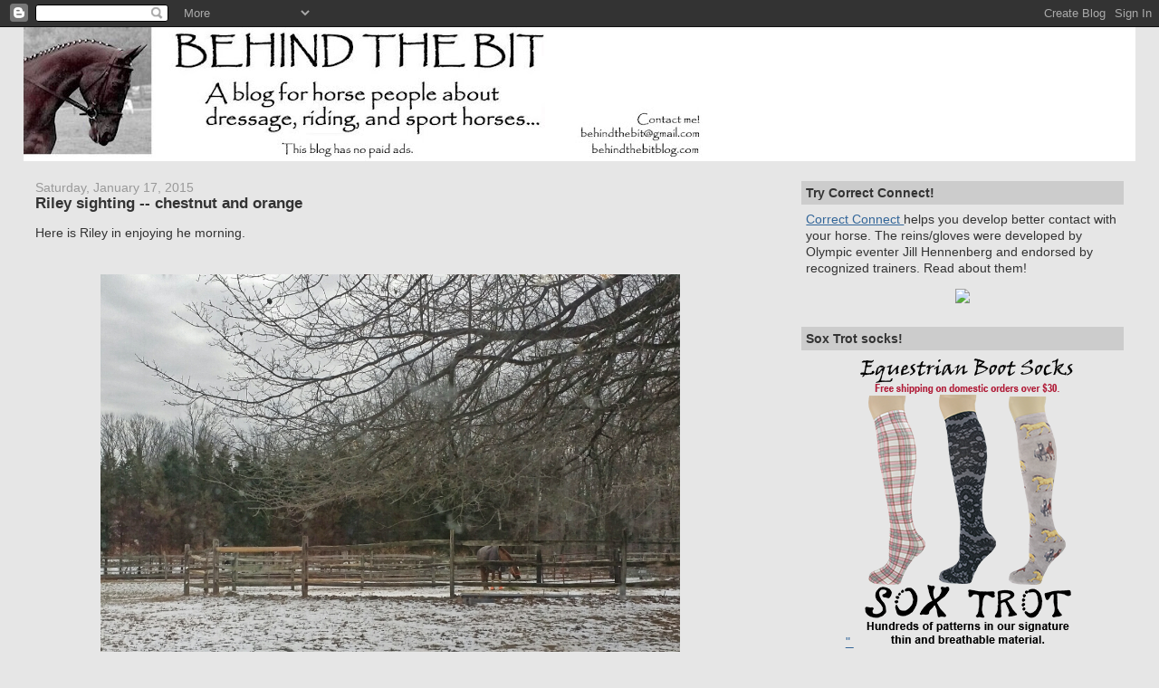

--- FILE ---
content_type: text/html; charset=UTF-8
request_url: https://www.behindthebitblog.com/2015/01/riley-sighting-chestnut-and-orange.html
body_size: 17172
content:
<!DOCTYPE html>
<html dir='ltr' xmlns='http://www.w3.org/1999/xhtml' xmlns:b='http://www.google.com/2005/gml/b' xmlns:data='http://www.google.com/2005/gml/data' xmlns:expr='http://www.google.com/2005/gml/expr'>
<head profile='http://www.w3.org/2005/10/profile'>
<link href='https://www.blogger.com/static/v1/widgets/2944754296-widget_css_bundle.css' rel='stylesheet' type='text/css'/>
<link href="//entrecard.s3.amazonaws.com/eimage/85734.jpg" rel="icon" type="image/png">
<META CONTENT='dressage, horses, equine, equestrian, riding, eventing, horse health' NAME='KEYWORDS'></META>
<meta content='text/html; charset=UTF-8' http-equiv='Content-Type'/>
<meta content='blogger' name='generator'/>
<link href='https://www.behindthebitblog.com/favicon.ico' rel='icon' type='image/x-icon'/>
<link href='https://www.behindthebitblog.com/2015/01/riley-sighting-chestnut-and-orange.html' rel='canonical'/>
<link rel="alternate" type="application/atom+xml" title="Behind the Bit - Atom" href="https://www.behindthebitblog.com/feeds/posts/default" />
<link rel="alternate" type="application/rss+xml" title="Behind the Bit - RSS" href="https://www.behindthebitblog.com/feeds/posts/default?alt=rss" />
<link rel="service.post" type="application/atom+xml" title="Behind the Bit - Atom" href="https://www.blogger.com/feeds/6317822193674196694/posts/default" />

<link rel="alternate" type="application/atom+xml" title="Behind the Bit - Atom" href="https://www.behindthebitblog.com/feeds/8823245536404974056/comments/default" />
<!--Can't find substitution for tag [blog.ieCssRetrofitLinks]-->
<link href='https://blogger.googleusercontent.com/img/b/R29vZ2xl/AVvXsEhw3WgRimlEaVeWqbwnhbiMOGoAnyYhRSmaEZStAzykpk8WRRAlajzftfecsA4fbHE2b6z7pVTibIysYoVRyYp8deuIMJOXmLt74KsBOPCEjXYe86rXUkupgLtrHgoT1NtUXLplTrRz_dXa/s1600/2015-01-11+17.41.54.jpg' rel='image_src'/>
<meta content='https://www.behindthebitblog.com/2015/01/riley-sighting-chestnut-and-orange.html' property='og:url'/>
<meta content='Riley sighting -- chestnut and orange' property='og:title'/>
<meta content='Here is Riley in enjoying he morning.     ' property='og:description'/>
<meta content='https://blogger.googleusercontent.com/img/b/R29vZ2xl/AVvXsEhw3WgRimlEaVeWqbwnhbiMOGoAnyYhRSmaEZStAzykpk8WRRAlajzftfecsA4fbHE2b6z7pVTibIysYoVRyYp8deuIMJOXmLt74KsBOPCEjXYe86rXUkupgLtrHgoT1NtUXLplTrRz_dXa/w1200-h630-p-k-no-nu/2015-01-11+17.41.54.jpg' property='og:image'/>
<title>Behind the Bit: Riley sighting -- chestnut and orange</title>
<style id='page-skin-1' type='text/css'><!--
/*
-----------------------------------------------
Blogger Template Style
Name:     Stretch Denim
Designer: Darren Delaye
URL:      www.DarrenDelaye.com
Date:     11 Jul 2006
-----------------------------------------------
*/
/* Variable definitions
====================
<Variable name="bgColor" description="Page Background Color"
type="color" default="#efefef">
<Variable name="textColor" description="Text Color"
type="color" default="#333333">
<Variable name="linkColor" description="Link Color"
type="color" default="#336699">
<Variable name="headerBgColor" description="Page Header Background Color"
type="color" default="#336699">
<Variable name="headerTextColor" description="Page Header Text Color"
type="color" default="#ffffff">
<Variable name="headerCornersColor" description="Page Header Corners Color"
type="color" default="#528bc5">
<Variable name="mainBgColor" description="Main Background Color"
type="color" default="#ffffff">
<Variable name="borderColor" description="Border Color"
type="color" default="#cccccc">
<Variable name="dateHeaderColor" description="Date Header Color"
type="color" default="#999999">
<Variable name="sidebarTitleBgColor" description="Sidebar Title Background Color"
type="color" default="#ffd595">
<Variable name="sidebarTitleTextColor" description="Sidebar Title Text Color"
type="color" default="#333333">
<Variable name="bodyFont" description="Text Font"
type="font" default="normal normal 100% Verdana, Arial, Sans-serif;">
<Variable name="headerFont" description="Page Header Font"
type="font" default="normal normal 210% Verdana, Arial, Sans-serif;">
<Variable name="startSide" description="Start side in blog language"
type="automatic" default="left">
<Variable name="endSide" description="End side in blog language"
type="automatic" default="right">
*/
body {
background: #e6e6e6;
margin: 0;
padding: 0px;
font: x-small Verdana, Arial;
text-align: center;
color: #333333;
font-size/* */:/**/small;
font-size: /**/small;
}
a:link {
color: #336699;
}
a:visited {
color: #336699;
}
a img {
border-width: 0;
}
#outer-wrapper {
font: normal normal 107% Trebuchet, Trebuchet MS, Arial, sans-serif;
}
/* Header
----------------------------------------------- */
#header-wrapper {
margin:0;
padding: 0;
background-color: #e6e6e6;
text-align: center;
}
#header {
margin: 0 2%;
background-color: #ffffff;
color: #ffffff;
padding: 0;
font: normal normal 210% Georgia, Times, serif;
position: relative;
}
h1.title {
padding-top: 38px;
margin: 0 1% .1em;
line-height: 1.2em;
font-size: 100%;
}
h1.title a {
color: #ffffff;
text-decoration: none;
}
#header .description {
display: block;
margin: 0 1%;
padding: 0 0 40px;
line-height: 1.4em;
font-size: 50%;
}
/* Content
----------------------------------------------- */
.clear {
clear: both;
}
#content-wrapper {
margin: 0 2%;
padding: 0 0 15px;
text-align: left;
background-color: #e6e6e6;
border: 1px solid #e6e6e6;
border-top: 0;
}
#main-wrapper {
margin-left: 1%;
width: 64%;
float: left;
background-color: #e6e6e6;
display: inline;       /* fix for doubling margin in IE */
word-wrap: break-word; /* fix for long text breaking sidebar float in IE */
overflow: hidden;      /* fix for long non-text content breaking IE sidebar float */
}
#sidebar-wrapper {
margin-right: 1%;
width: 29%;
float: right;
background-color: #e6e6e6;
display: inline;       /* fix for doubling margin in IE */
word-wrap: break-word; /* fix for long text breaking sidebar float in IE */
overflow: hidden;      /* fix for long non-text content breaking IE sidebar float */
}
/* Headings
----------------------------------------------- */
h2, h3 {
margin: 0;
}
/* Posts
----------------------------------------------- */
.date-header {
margin: 1.5em 0 0;
font-weight: normal;
color: #999999;
font-size: 100%;
}
.post {
margin: 0 0 1.5em;
padding-bottom: 1.5em;
}
.post-title {
margin: 0;
padding: 0;
font-size: 125%;
font-weight: bold;
line-height: 1.1em;
}
.post-title a, .post-title a:visited, .post-title strong {
text-decoration: none;
color: #333333;
font-weight: bold;
}
.post div {
margin: 0 0 .75em;
line-height: 1.3em;
}
p.post-footer {
margin: -.25em 0 0;
color: #e6e6e6;
font-size: 83%;
}
.post-footer .span {
margin-right: .3em;
}
.comment-link {
margin-left: .3em;
}
.post img {
padding: 4px;
border: 1px solid #e6e6e6;
}
.post blockquote {
margin: 1em 20px;
}
.post blockquote p {
margin: .75em 0;
}
/* Comments
----------------------------------------------- */
#comments h4 {
margin: 1em 0;
color: #999999;
}
#comments h4 strong {
font-size: 110%;
}
#comments-block {
margin: 1em 0 1.5em;
line-height: 1.3em;
}
#comments-block dt {
margin: .5em 0;
}
#comments-block dd {
margin: .25em 0 0;
}
#comments-block dd.comment-footer {
margin: -.25em 0 2em;
line-height: 1.4em;
font-size: 78%;
}
#comments-block dd p {
margin: 0 0 .75em;
}
.deleted-comment {
font-style:italic;
color:gray;
}
.feed-links {
clear: both;
line-height: 2.5em;
}
#blog-pager-newer-link {
float: left;
}
#blog-pager-older-link {
float: right;
}
#blog-pager {
text-align: center;
}
/* Sidebar Content
----------------------------------------------- */
.sidebar h2 {
margin: 1.6em 0 .5em;
padding: 4px 5px;
background-color: #cccccc;
font-size: 100%;
color: #333333;
}
.sidebar ul {
margin: 0;
padding: 0;
list-style: none;
}
.sidebar li {
margin: 0;
padding-top: 0;
padding-right: 0;
padding-bottom: .5em;
padding-left: 15px;
text-indent: -15px;
line-height: 1em;
}
.sidebar {
color: #333333;
line-height:1.3em;
}
.sidebar .widget {
margin-bottom: 1em;
}
.sidebar .widget-content {
margin: 0 5px;
}
/* Profile
----------------------------------------------- */
.profile-img {
float: left;
margin-top: 0;
margin-right: 5px;
margin-bottom: 5px;
margin-left: 0;
padding: 4px;
border: 1px solid #e6e6e6;
text-align: right;
}
.profile-data {
margin:0;
text-transform:uppercase;
letter-spacing:.1em;
font-weight: bold;
line-height: 1.5em;
font-size: 78%;
}
.profile-datablock {
margin:.5em 0 .5em;
}
.profile-textblock {
margin: 0.5em 0;
line-height: 1.3em;
}
/* Footer
----------------------------------------------- */
#footer {
clear: both;
text-align: center;
color: #333333;
}
#footer .widget {
margin:.5em;
padding-top: 20px;
font-size: 85%;
line-height: 1.5em;
text-align: left;
}
/** Page structure tweaks for layout editor wireframe */
body#layout #header {
width: 750px;
margin-left: 0;
margin-right: 0;
}

--></style>
<link href='https://www.blogger.com/dyn-css/authorization.css?targetBlogID=6317822193674196694&amp;zx=2c11780c-3338-43d6-8e27-177168c646d4' media='none' onload='if(media!=&#39;all&#39;)media=&#39;all&#39;' rel='stylesheet'/><noscript><link href='https://www.blogger.com/dyn-css/authorization.css?targetBlogID=6317822193674196694&amp;zx=2c11780c-3338-43d6-8e27-177168c646d4' rel='stylesheet'/></noscript>
<meta name='google-adsense-platform-account' content='ca-host-pub-1556223355139109'/>
<meta name='google-adsense-platform-domain' content='blogspot.com'/>

</head>
<body>
<div class='navbar section' id='navbar'><div class='widget Navbar' data-version='1' id='Navbar1'><script type="text/javascript">
    function setAttributeOnload(object, attribute, val) {
      if(window.addEventListener) {
        window.addEventListener('load',
          function(){ object[attribute] = val; }, false);
      } else {
        window.attachEvent('onload', function(){ object[attribute] = val; });
      }
    }
  </script>
<div id="navbar-iframe-container"></div>
<script type="text/javascript" src="https://apis.google.com/js/platform.js"></script>
<script type="text/javascript">
      gapi.load("gapi.iframes:gapi.iframes.style.bubble", function() {
        if (gapi.iframes && gapi.iframes.getContext) {
          gapi.iframes.getContext().openChild({
              url: 'https://www.blogger.com/navbar/6317822193674196694?po\x3d8823245536404974056\x26origin\x3dhttps://www.behindthebitblog.com',
              where: document.getElementById("navbar-iframe-container"),
              id: "navbar-iframe"
          });
        }
      });
    </script><script type="text/javascript">
(function() {
var script = document.createElement('script');
script.type = 'text/javascript';
script.src = '//pagead2.googlesyndication.com/pagead/js/google_top_exp.js';
var head = document.getElementsByTagName('head')[0];
if (head) {
head.appendChild(script);
}})();
</script>
</div></div>
<div id='outer-wrapper'><div id='wrap2'>
<!-- skip links for text browsers -->
<span id='skiplinks' style='display:none;'>
<a href='#main'>skip to main </a> |
      <a href='#sidebar'>skip to sidebar</a>
</span>
<div id='header-wrapper'>
<div class='header section' id='header'><div class='widget Header' data-version='1' id='Header1'>
<div id='header-inner'>
<a href='https://www.behindthebitblog.com/' style='display: block'>
<img alt='Behind the Bit' height='148px; ' id='Header1_headerimg' src='https://blogger.googleusercontent.com/img/b/R29vZ2xl/AVvXsEgCSQBUpQcOajUgNbSVsJtPl2zmXQCvXwIIDeWhDFrtOXYYKLvrXT3ReukIFAKG4rsTePPJSevYTo3c9gUcMxF45Fv7pS2nCHvK48f1_zEuziOM-cVy4hTJHg8VBgUG2lWQ7LGVfo4wPZQ/s750/btb4.jpg' style='display: block' width='750px; '/>
</a>
</div>
</div></div>
</div>
<div id='content-wrapper'>
<div id='crosscol-wrapper' style='text-align:center'>
<div class='crosscol no-items section' id='crosscol'></div>
</div>
<div id='main-wrapper'>
<div class='main section' id='main'><div class='widget Blog' data-version='1' id='Blog1'>
<div class='blog-posts hfeed'>

          <div class="date-outer">
        
<h2 class='date-header'><span>Saturday, January 17, 2015</span></h2>

          <div class="date-posts">
        
<div class='post-outer'>
<div class='post hentry uncustomized-post-template'>
<a name='8823245536404974056'></a>
<h3 class='post-title entry-title'>
<a href='https://www.behindthebitblog.com/2015/01/riley-sighting-chestnut-and-orange.html'>Riley sighting -- chestnut and orange</a>
</h3>
<div class='post-header-line-1'></div>
<div class='post-body entry-content'>
<p>Here is Riley in enjoying he morning.<br />
<br />
<div class="separator" style="clear: both; text-align: center;">
<a href="https://blogger.googleusercontent.com/img/b/R29vZ2xl/AVvXsEhw3WgRimlEaVeWqbwnhbiMOGoAnyYhRSmaEZStAzykpk8WRRAlajzftfecsA4fbHE2b6z7pVTibIysYoVRyYp8deuIMJOXmLt74KsBOPCEjXYe86rXUkupgLtrHgoT1NtUXLplTrRz_dXa/s1600/2015-01-11+17.41.54.jpg" imageanchor="1" style="margin-left: 1em; margin-right: 1em;"><img border="0" height="469" src="https://blogger.googleusercontent.com/img/b/R29vZ2xl/AVvXsEhw3WgRimlEaVeWqbwnhbiMOGoAnyYhRSmaEZStAzykpk8WRRAlajzftfecsA4fbHE2b6z7pVTibIysYoVRyYp8deuIMJOXmLt74KsBOPCEjXYe86rXUkupgLtrHgoT1NtUXLplTrRz_dXa/s1600/2015-01-11+17.41.54.jpg" width="640" /></a></div>
<br /></p>
<br/>
<div class='post-share-buttons'>
<a class='goog-inline-block share-button sb-email' href='https://www.blogger.com/share-post.g?blogID=6317822193674196694&postID=8823245536404974056&target=email' target='_blank' title='Email This'><span class='share-button-link-text'>Email This</span></a><a class='goog-inline-block share-button sb-blog' href='https://www.blogger.com/share-post.g?blogID=6317822193674196694&postID=8823245536404974056&target=blog' onclick='window.open(this.href, "_blank", "height=270,width=475"); return false;' target='_blank' title='BlogThis!'><span class='share-button-link-text'>BlogThis!</span></a><a class='goog-inline-block share-button sb-twitter' href='https://www.blogger.com/share-post.g?blogID=6317822193674196694&postID=8823245536404974056&target=twitter' target='_blank' title='Share to X'><span class='share-button-link-text'>Share to X</span></a><a class='goog-inline-block share-button sb-facebook' href='https://www.blogger.com/share-post.g?blogID=6317822193674196694&postID=8823245536404974056&target=facebook' onclick='window.open(this.href, "_blank", "height=430,width=640"); return false;' target='_blank' title='Share to Facebook'><span class='share-button-link-text'>Share to Facebook</span></a><a class='goog-inline-block share-button sb-pinterest' href='https://www.blogger.com/share-post.g?blogID=6317822193674196694&postID=8823245536404974056&target=pinterest' target='_blank' title='Share to Pinterest'><span class='share-button-link-text'>Share to Pinterest</span></a>
</div>
<div style='clear: both;'></div>
</div>
<div class='post-footer'>
<script charset="utf-8" src="//feeds.feedburner.com/~s/BehindTheBit?i=https://www.behindthebitblog.com/2015/01/riley-sighting-chestnut-and-orange.html" type="text/javascript"></script>
<p class='post-footer-line post-footer-line-1'>
<span class='reaction-buttons'>
</span>
<span class='post-author vcard'>
</span>
<span class='post-timestamp'>
</span>
<span class='post-comment-link'>
</span>
<span class='post-backlinks post-comment-link'>
</span>
<span class='post-icons'>
<span class='item-action'>
<a href='https://www.blogger.com/email-post/6317822193674196694/8823245536404974056' title='Email Post'>
<img alt="" class="icon-action" src="//www.blogger.com/img/icon18_email.gif">
</a>
</span>
<span class='item-control blog-admin pid-1109001296'>
<a href='https://www.blogger.com/post-edit.g?blogID=6317822193674196694&postID=8823245536404974056&from=pencil' title='Edit Post'>
<img alt='' class='icon-action' height='18' src='https://resources.blogblog.com/img/icon18_edit_allbkg.gif' width='18'/>
</a>
</span>
</span>
</p>
<p class='post-footer-line post-footer-line-2'>
<span class='post-labels'>
</span>
</p>
<p class='post-footer-line post-footer-line-3'></p>
</div>
</div>
<div class='comments' id='comments'>
<a name='comments'></a>
<h4>No comments:</h4>
<div id='Blog1_comments-block-wrapper'>
<dl class='avatar-comment-indent' id='comments-block'>
</dl>
</div>
<p class='comment-footer'>
<div class='comment-form'>
<a name='comment-form'></a>
<h4 id='comment-post-message'>Post a Comment</h4>
<p>Hi Guys, Your comments are valued and appreciated -- until recently I never rejected a post. Please note that I reserve the right to reject an anonymous post.</p>
<a href='https://www.blogger.com/comment/frame/6317822193674196694?po=8823245536404974056&hl=en&saa=85391&origin=https://www.behindthebitblog.com' id='comment-editor-src'></a>
<iframe allowtransparency='true' class='blogger-iframe-colorize blogger-comment-from-post' frameborder='0' height='410px' id='comment-editor' name='comment-editor' src='' width='100%'></iframe>
<script src='https://www.blogger.com/static/v1/jsbin/2830521187-comment_from_post_iframe.js' type='text/javascript'></script>
<script type='text/javascript'>
      BLOG_CMT_createIframe('https://www.blogger.com/rpc_relay.html');
    </script>
</div>
</p>
</div>
</div>

        </div></div>
      
</div>
<div class='blog-pager' id='blog-pager'>
<span id='blog-pager-newer-link'>
<a class='blog-pager-newer-link' href='https://www.behindthebitblog.com/2015/01/harveys-got-his-eye-on-you.html' id='Blog1_blog-pager-newer-link' title='Newer Post'>Newer Post</a>
</span>
<span id='blog-pager-older-link'>
<a class='blog-pager-older-link' href='https://www.behindthebitblog.com/2015/01/harveys-beautiful-coat.html' id='Blog1_blog-pager-older-link' title='Older Post'>Older Post</a>
</span>
<a class='home-link' href='https://www.behindthebitblog.com/'>Home</a>
</div>
<div class='clear'></div>
<div class='post-feeds'>
<div class='feed-links'>
Subscribe to:
<a class='feed-link' href='https://www.behindthebitblog.com/feeds/8823245536404974056/comments/default' target='_blank' type='application/atom+xml'>Post Comments (Atom)</a>
</div>
</div>
</div></div>
</div>
<div id='sidebar-wrapper'>
<div class='sidebar section' id='sidebar'><div class='widget HTML' data-version='1' id='HTML6'>
<h2 class='title'>Try Correct Connect!</h2>
<div class='widget-content'>
<a href="https://www.ridecorrectconnect.com?amb=60" target=blank>Correct Connect </a> helps you develop better contact with your horse. The reins/gloves were developed by Olympic eventer Jill Hennenberg and endorsed by recognized trainers. Read about them! <p align=center>
<a href="https://www.ridecorrectconnect.com?amb=60" height=100 target=blank><img src="https://www.ridecorrectconnect.com/wp-content/uploads/2017/06/gallery-hands-grady-300x300.jpg" /></a></p>
</div>
<div class='clear'></div>
</div><div class='widget HTML' data-version='1' id='HTML3'>
<h2 class='title'>Sox Trot socks!</h2>
<div class='widget-content'>
<center>
<a href="https://www.soxtrot.com/store2.html#!/All-Items/c/18977137/offset=0&sort=normal">" <img src="https://blogger.googleusercontent.com/img/b/R29vZ2xl/AVvXsEhEwswFD9q8sroLkz6aETnUVUrZsfMf4kuArq2dVHgQKOrZYipZpTHw-NdFHMhnn7Z4_WheLu1LTqKf4UmiQtvJnLvrMVxiDmR7l0NY_OSgK681Dgabprj0Fc3SHUGgweSzu3PhXg6AfMp7/w250-h320-no/" /></a></center>
</div>
<div class='clear'></div>
</div><div class='widget HTML' data-version='1' id='HTML24'>
<h2 class='title'>Introducing BTB Browbands!</h2>
<div class='widget-content'>
<center><a href="http://btbbrowbands.com"><img src="https://blogger.googleusercontent.com/img/b/R29vZ2xl/AVvXsEgdWCvPotu3b0uSgVaGnpfe-6Jn6TSjDaTXSCWTP7UGKD594hVilXSix37jUN5k062EtNc6Zm1Xo5T2Rv9iJr_4XyMHsmYPLAsX_f9NEUd3GcJ3Wnvj7jhw2hwfMH-bgCATPuwIRY1TLBoL/w456-h298/btbFINAL+(1).jpg" /></a></center>
</div>
<div class='clear'></div>
</div><div class='widget HTML' data-version='1' id='HTML21'>
<h2 class='title'>Ads/endorsements (blog-approved)</h2>
<div class='widget-content'>
<center>
 
<a href="http://www.ridingwarehouse.com/?from=bitblog"><img src="https://blogger.googleusercontent.com/img/b/R29vZ2xl/AVvXsEh38guTjP8MlOPQfSliIvvooe9sWHjkJAk4HS7WWJpY7FgXqPN5QRz8SNk6dnHcfxEQYY5wqhNCWz-uw9m7XHT9bRCB9K1LT6BOuUZWth6U6d7nORpdhG1Nhoo_A4HF2Q390mW7g7CW0WQ/s1600/ridingwarehouse.jpg" /></a> <br />Your One Stop Online Tack Shop<br />
English &#8211; Western &#8211; Endurance<br /><br />is <a href="http://www.ridingwarehouse.com/?from=Bitblog">Riding Warehouse</a><br /><img src="https://lh5.googleusercontent.com/cunfEKYilxJs9lbJbLvBI4etcB0JYVwfKqay_pjZq5dX=w197-h187-p-no" /><br /><a href="http://www.ridingwarehouse.com/Dressage_Sport_Boots_Patent_w__Black_Fleece/descpage-DSBPB.html?from=Bitblog">Dressage Sport Boots</a> available now!</center>
</div>
<div class='clear'></div>
</div><div class='widget HTML' data-version='1' id='HTML20'>
<h2 class='title'>Two Horse Tack -- Riley Recommended!</h2>
<div class='widget-content'>
<br /><center><b></b> <img src="https://lh3.googleusercontent.com/ZhK2MJSZ9xHk3JmWDQpS8pO6N0XfEhgUkxGzKRs561Qj=w167-h274-no" /> <br /><a href="http://twohorsetack.com">Two Horse Tack</a><br />Custom made, affordable, quality tack<br /><a href="http://twohorsetack.com">twohorsetack.com</a></center>
</div>
<div class='clear'></div>
</div><div class='widget HTML' data-version='1' id='HTML18'>
<h2 class='title'>Woven Beads Browbands!</h2>
<div class='widget-content'>
<center>  <img src="https://lh3.googleusercontent.com/blogger_img_proxy/AEn0k_tzPUenIoYo7hbhXHya-4k75KVUlmMd5ULO9ml1yog1yShNYlNgbDnvXCHlob1gH7lFmUBd7Vp6c0XrbgxSBGKOG-px-C04BGtAAUTHwwqKWWOaZLGah0bIk5aE8GnyygpQ9kc9c13tPw4=s0-d"><br />Woven Beads Browbands at <a href="https://www.etsy.com/shop/WovenBeadsBrowbands?ref=l2-shopheader-name">Etsy shop Woven Beads Browbands</a> -- Riley approved!

</center>
</div>
<div class='clear'></div>
</div><div class='widget Label' data-version='1' id='Label1'>
<h2>Tags</h2>
<div class='widget-content' style='text-align: justify;'>
<script type='text/javascript'>
/*
Simple Blogger Tag Cloud Widget
by Raymond May Jr.
http://www.compender.com
Released to the Public Domain
*/

//Settings / Variables
var max = 150; //max css size (in percent)
var min = 70; //min css size (in percent)
var showCount = false;  // show counts? true for yes, false for no
var minCount = 1;  // what is the minimum count for a tag to be shown? 1 for all


//Begin code:
var range = max - min;

//Build label Array
var labels = new Array();

labels.push("Akhal Teke");

labels.push("animal communications");

labels.push("art/literature/history");

labels.push("Awards");

labels.push("barn culture");

labels.push("barn management");

labels.push("barn work");

labels.push("barn/personal safety");

labels.push("behavior/psychology");

labels.push("blindness");

labels.push("blogging/writing");

labels.push("bob");

labels.push("breeding");

labels.push("buying/selling");

labels.push("cars");

labels.push("Cats");

labels.push("Clinic");

labels.push("competitions");

labels.push("conformation");

labels.push("contest");

labels.push("contests");

labels.push("cribbing");

labels.push("CTCL");

labels.push("cuteness");

labels.push("death/loss of a horse");

labels.push("dressage humor");

labels.push("dressage training");

labels.push("economic issues and horses");

labels.push("equine teeth");

labels.push("eventing");

labels.push("feeding and nutrition");

labels.push("foals and weanlings");

labels.push("food");

labels.push("foxhunting");

labels.push("Friesians");

labels.push("gaits/movement");

labels.push("grooming");

labels.push("Harvey");

labels.push("hay");

labels.push("Henny");

labels.push("hoof");

labels.push("horse care");

labels.push("horse clothing");

labels.push("horse health and medicine");

labels.push("horse husbands");

labels.push("horse injury");

labels.push("horse naughtiness");

labels.push("horse shows");

labels.push("horse travel");

labels.push("horses in entertainment");

labels.push("horses of color");

labels.push("horses on TV");

labels.push("humor");

labels.push("inventions for horses");

labels.push("jumping");

labels.push("lameness");

labels.push("land/agriculture");

labels.push("language/words");

labels.push("mares");

labels.push("mules");

labels.push("music");

labels.push("musings");

labels.push("names");

labels.push("non-warmbloods");

labels.push("Painted One");

labels.push("performance/exhibit");

labels.push("personal stories");

labels.push("photography and horses");

labels.push("police horses");

labels.push("Quaterback");

labels.push("racing");

labels.push("rescues");

labels.push("rider");

labels.push("rider fitness");

labels.push("rider seat and position");

labels.push("rider/horse suitability");

labels.push("riding gear");

labels.push("Riley");

labels.push("rolex");

labels.push("shopping");

labels.push("Simon");

labels.push("social media");

labels.push("stallions");

labels.push("Supplements/nutraceuticals");

labels.push("tack");

labels.push("thoroughbreds");

labels.push("tooth grinding");

labels.push("volunteering");

labels.push("warmblood registries");

labels.push("WEG");

labels.push("weight loss (people)");

labels.push("young horse training");


//URLs
var urls = new Array();

urls.push("https://www.behindthebitblog.com/search/label/Akhal%20Teke");

urls.push("https://www.behindthebitblog.com/search/label/animal%20communications");

urls.push("https://www.behindthebitblog.com/search/label/art%2Fliterature%2Fhistory");

urls.push("https://www.behindthebitblog.com/search/label/Awards");

urls.push("https://www.behindthebitblog.com/search/label/barn%20culture");

urls.push("https://www.behindthebitblog.com/search/label/barn%20management");

urls.push("https://www.behindthebitblog.com/search/label/barn%20work");

urls.push("https://www.behindthebitblog.com/search/label/barn%2Fpersonal%20safety");

urls.push("https://www.behindthebitblog.com/search/label/behavior%2Fpsychology");

urls.push("https://www.behindthebitblog.com/search/label/blindness");

urls.push("https://www.behindthebitblog.com/search/label/blogging%2Fwriting");

urls.push("https://www.behindthebitblog.com/search/label/bob");

urls.push("https://www.behindthebitblog.com/search/label/breeding");

urls.push("https://www.behindthebitblog.com/search/label/buying%2Fselling");

urls.push("https://www.behindthebitblog.com/search/label/cars");

urls.push("https://www.behindthebitblog.com/search/label/Cats");

urls.push("https://www.behindthebitblog.com/search/label/Clinic");

urls.push("https://www.behindthebitblog.com/search/label/competitions");

urls.push("https://www.behindthebitblog.com/search/label/conformation");

urls.push("https://www.behindthebitblog.com/search/label/contest");

urls.push("https://www.behindthebitblog.com/search/label/contests");

urls.push("https://www.behindthebitblog.com/search/label/cribbing");

urls.push("https://www.behindthebitblog.com/search/label/CTCL");

urls.push("https://www.behindthebitblog.com/search/label/cuteness");

urls.push("https://www.behindthebitblog.com/search/label/death%2Floss%20of%20a%20horse");

urls.push("https://www.behindthebitblog.com/search/label/dressage%20humor");

urls.push("https://www.behindthebitblog.com/search/label/dressage%20training");

urls.push("https://www.behindthebitblog.com/search/label/economic%20issues%20and%20horses");

urls.push("https://www.behindthebitblog.com/search/label/equine%20teeth");

urls.push("https://www.behindthebitblog.com/search/label/eventing");

urls.push("https://www.behindthebitblog.com/search/label/feeding%20and%20nutrition");

urls.push("https://www.behindthebitblog.com/search/label/foals%20and%20weanlings");

urls.push("https://www.behindthebitblog.com/search/label/food");

urls.push("https://www.behindthebitblog.com/search/label/foxhunting");

urls.push("https://www.behindthebitblog.com/search/label/Friesians");

urls.push("https://www.behindthebitblog.com/search/label/gaits%2Fmovement");

urls.push("https://www.behindthebitblog.com/search/label/grooming");

urls.push("https://www.behindthebitblog.com/search/label/Harvey");

urls.push("https://www.behindthebitblog.com/search/label/hay");

urls.push("https://www.behindthebitblog.com/search/label/Henny");

urls.push("https://www.behindthebitblog.com/search/label/hoof");

urls.push("https://www.behindthebitblog.com/search/label/horse%20care");

urls.push("https://www.behindthebitblog.com/search/label/horse%20clothing");

urls.push("https://www.behindthebitblog.com/search/label/horse%20health%20and%20medicine");

urls.push("https://www.behindthebitblog.com/search/label/horse%20husbands");

urls.push("https://www.behindthebitblog.com/search/label/horse%20injury");

urls.push("https://www.behindthebitblog.com/search/label/horse%20naughtiness");

urls.push("https://www.behindthebitblog.com/search/label/horse%20shows");

urls.push("https://www.behindthebitblog.com/search/label/horse%20travel");

urls.push("https://www.behindthebitblog.com/search/label/horses%20in%20entertainment");

urls.push("https://www.behindthebitblog.com/search/label/horses%20of%20color");

urls.push("https://www.behindthebitblog.com/search/label/horses%20on%20TV");

urls.push("https://www.behindthebitblog.com/search/label/humor");

urls.push("https://www.behindthebitblog.com/search/label/inventions%20for%20horses");

urls.push("https://www.behindthebitblog.com/search/label/jumping");

urls.push("https://www.behindthebitblog.com/search/label/lameness");

urls.push("https://www.behindthebitblog.com/search/label/land%2Fagriculture");

urls.push("https://www.behindthebitblog.com/search/label/language%2Fwords");

urls.push("https://www.behindthebitblog.com/search/label/mares");

urls.push("https://www.behindthebitblog.com/search/label/mules");

urls.push("https://www.behindthebitblog.com/search/label/music");

urls.push("https://www.behindthebitblog.com/search/label/musings");

urls.push("https://www.behindthebitblog.com/search/label/names");

urls.push("https://www.behindthebitblog.com/search/label/non-warmbloods");

urls.push("https://www.behindthebitblog.com/search/label/Painted%20One");

urls.push("https://www.behindthebitblog.com/search/label/performance%2Fexhibit");

urls.push("https://www.behindthebitblog.com/search/label/personal%20stories");

urls.push("https://www.behindthebitblog.com/search/label/photography%20and%20horses");

urls.push("https://www.behindthebitblog.com/search/label/police%20horses");

urls.push("https://www.behindthebitblog.com/search/label/Quaterback");

urls.push("https://www.behindthebitblog.com/search/label/racing");

urls.push("https://www.behindthebitblog.com/search/label/rescues");

urls.push("https://www.behindthebitblog.com/search/label/rider");

urls.push("https://www.behindthebitblog.com/search/label/rider%20fitness");

urls.push("https://www.behindthebitblog.com/search/label/rider%20seat%20and%20position");

urls.push("https://www.behindthebitblog.com/search/label/rider%2Fhorse%20suitability");

urls.push("https://www.behindthebitblog.com/search/label/riding%20gear");

urls.push("https://www.behindthebitblog.com/search/label/Riley");

urls.push("https://www.behindthebitblog.com/search/label/rolex");

urls.push("https://www.behindthebitblog.com/search/label/shopping");

urls.push("https://www.behindthebitblog.com/search/label/Simon");

urls.push("https://www.behindthebitblog.com/search/label/social%20media");

urls.push("https://www.behindthebitblog.com/search/label/stallions");

urls.push("https://www.behindthebitblog.com/search/label/Supplements%2Fnutraceuticals");

urls.push("https://www.behindthebitblog.com/search/label/tack");

urls.push("https://www.behindthebitblog.com/search/label/thoroughbreds");

urls.push("https://www.behindthebitblog.com/search/label/tooth%20grinding");

urls.push("https://www.behindthebitblog.com/search/label/volunteering");

urls.push("https://www.behindthebitblog.com/search/label/warmblood%20registries");

urls.push("https://www.behindthebitblog.com/search/label/WEG");

urls.push("https://www.behindthebitblog.com/search/label/weight%20loss%20%28people%29");

urls.push("https://www.behindthebitblog.com/search/label/young%20horse%20training");


//Counts
var counts = new Array();

counts.push("6");

counts.push("3");

counts.push("14");

counts.push("10");

counts.push("20");

counts.push("24");

counts.push("13");

counts.push("31");

counts.push("7");

counts.push("4");

counts.push("17");

counts.push("1");

counts.push("51");

counts.push("10");

counts.push("3");

counts.push("18");

counts.push("3");

counts.push("30");

counts.push("7");

counts.push("6");

counts.push("5");

counts.push("3");

counts.push("6");

counts.push("10");

counts.push("6");

counts.push("27");

counts.push("72");

counts.push("5");

counts.push("3");

counts.push("17");

counts.push("11");

counts.push("26");

counts.push("24");

counts.push("1");

counts.push("6");

counts.push("10");

counts.push("4");

counts.push("62");

counts.push("4");

counts.push("6");

counts.push("38");

counts.push("28");

counts.push("5");

counts.push("60");

counts.push("6");

counts.push("1");

counts.push("3");

counts.push("18");

counts.push("2");

counts.push("1");

counts.push("18");

counts.push("6");

counts.push("65");

counts.push("7");

counts.push("7");

counts.push("20");

counts.push("2");

counts.push("1");

counts.push("6");

counts.push("7");

counts.push("6");

counts.push("75");

counts.push("6");

counts.push("25");

counts.push("1");

counts.push("31");

counts.push("46");

counts.push("6");

counts.push("1");

counts.push("14");

counts.push("11");

counts.push("2");

counts.push("1");

counts.push("2");

counts.push("17");

counts.push("2");

counts.push("30");

counts.push("110");

counts.push("39");

counts.push("66");

counts.push("11");

counts.push("1");

counts.push("23");

counts.push("11");

counts.push("20");

counts.push("14");

counts.push("2");

counts.push("4");

counts.push("11");

counts.push("8");

counts.push("3");

counts.push("23");


//Number sort funtion (high to low)
function sortNumber(a, b)
{
return b - a;
}

//Make an independant copy of counts for sorting
var sorted = counts.slice();

//Find the largest tag count
var most = sorted.sort(sortNumber)[0];

//Begin HTML output
for (x in labels)
{
if(x != "peek" && x != "forEach" && counts[x] >= minCount)
{
//Calculate textSize
var textSize = min + Math.floor((counts[x]/most) * range);
//Show counts?
if(showCount)
{
var count = "(" + counts[x] + ")";
}else{
var count = "";
}
//Output
document.write("<span style='font-size:" + textSize + "%'><a href='" + urls[x] + "' style='text-decoration:none;'>" + labels[x] + count + "</a></span> " );
}
}
</script>
</div>
</div><div class='widget HTML' data-version='1' id='HTML22'>
<h2 class='title'>Pinterest interest?</h2>
<div class='widget-content'>
<center><a href="http://pinterest.com/sek428/"><img src="https://lh3.googleusercontent.com/blogger_img_proxy/AEn0k_topASg1IweK8BqApq-OZZ3p6SqfstAczFzjID-JzsZ4ip2JdF8uBZEa3QiDJeppPQaIAmWnK8XlRsM7LTwgFM7T1pm0cS62byOmzoW8Vq6Gt7XImJ6WEhoO2vnYcIQh6XVFVyU2UjDAv6wDtpPEr2a0X98NW-GFmz1=s0-d" width="169" height="28" alt="Follow Me on Pinterest"></a></center>
</div>
<div class='clear'></div>
</div><div class='widget HTML' data-version='1' id='HTML8'>
<h2 class='title'>Side gig</h2>
<div class='widget-content'>
<center><a href="http://str84wardsites.com" /><img src="https://lh5.googleusercontent.com/-CoFAUm3iUfE/UOEQTxo3KEI/AAAAAAAAZfE/uK3vARk7-r4/s283/littleest.jpg" /></a>
</center>
</div>
<div class='clear'></div>
</div><div class='widget HTML' data-version='1' id='HTML16'>
<h2 class='title'>FeedBurner FeedCount</h2>
<div class='widget-content'>
<p><a href="http://feeds.feedburner.com/BehindTheBit"><img src="https://lh3.googleusercontent.com/blogger_img_proxy/AEn0k_uexMsZ3QgPfCZPpCCpwRlAR3EmMDwaMQT6u5s3r_A2lIfAiNNnOxdr3F6v6F1B3B052BpgEStQNkJ2SjISMVovL1NYyDww3u05X4OrbYaUqqCmKJkD-L7KDqb6vYRqCnZThsgfJqr-UgOP=s0-d" height="26" width="88" style="border:0" alt=""></a></p>
</div>
<div class='clear'></div>
</div><div class='widget HTML' data-version='1' id='HTML19'>
<h2 class='title'>Cavallo Boots -- Riley approved</h2>
<div class='widget-content'>
<center><img src="https://blogger.googleusercontent.com/img/b/R29vZ2xl/AVvXsEjPaSgSfdLFWJGqD3MfKkJzjHihi4ABe5tMbzzZGxbX7fIrmdBRQo3XrIVTRKqONYlSu_G3it5UU5UMfWHclwQDzuw6au-0pkWMnNQLp0USFce7KVd2G0CSvnUt7CtwmILFBk1-qHpFJ6UI/s174/logo.gif" /><br />Looking for <a href="http://www.cavallo-inc.com/">horse hoof boots</a>? <br />This is my favorite boot, and I've tried a bunch. Stacey@btb</center>
</div>
<div class='clear'></div>
</div><div class='widget HTML' data-version='1' id='HTML5'>
<h2 class='title'>I support these companies</h2>
<div class='widget-content'>
<center><a href="http://click.linksynergy.com/fs-bin/click?id=NvGaRZAp*OU&offerid=263373.5&type=4&subid=0"><img border="0" alt="button" width="125" height="125" src="https://lh3.googleusercontent.com/blogger_img_proxy/AEn0k_t00NLU5eA93TH8U29XeXgg8zYYVajUm3k5OksjkSpnEE_5GYO-LILyEm-rMK7WDQd57cpuXUmJ3eRxzZbrK3GGdgZkpbvvOF8Z8WJV2qsUbm6do-EUus67Im_K4WMRJH7cXacGgtVnKW6IjueDl_JEEfP6fg=s0-d"></a><p><div class="separator" style="clear: both; text-align: center;">
<a href="https://blogger.googleusercontent.com/img/b/R29vZ2xl/AVvXsEifD0nXYDedNnjEGBT_YJbafE9x9Rnhdi7ZCcrFBibeBqw7ohzFy1xa3_ZIMgrzMCUMJqPfGfgu_VsoT6kzRI2KS8VyaEyN-HgXKuTt0UNUu2gRvIHJMmxecpblK-FX9lPGA3rqrPyzWm8/s1600/022112102659.jpg" imageanchor="1" style="margin-left: 1em; margin-right: 1em;"><img border="0" src="https://blogger.googleusercontent.com/img/b/R29vZ2xl/AVvXsEifD0nXYDedNnjEGBT_YJbafE9x9Rnhdi7ZCcrFBibeBqw7ohzFy1xa3_ZIMgrzMCUMJqPfGfgu_VsoT6kzRI2KS8VyaEyN-HgXKuTt0UNUu2gRvIHJMmxecpblK-FX9lPGA3rqrPyzWm8/s1600/022112102659.jpg" /></a></div>

 </p></center>
</div>
<div class='clear'></div>
</div><div class='widget HTML' data-version='1' id='HTML4'>
<div class='widget-content'>
<form action="http://www.feedburner.com/fb/a/emailverify" style="border:1px solid #ccc;padding:1px;text-align:center;" target="popupwindow" method="post" onsubmit="window.open('http://www.feedburner.com/fb/a/emailverifySubmit?feedId=1581021', 'popupwindow', 'scrollbars=yes,width=480,height=480');return true">Subscribe to BTB via email:
<input style="width:140px" name="email" type="text"/><input value="http://feeds.feedburner.com/~e?ffid=1581021" name="url" type="hidden"/><input value="Behind the Bit" name="title" type="hidden"/><input value="en_US" name="loc" type="hidden"/><p><input value="Enter email address" type="submit"/></p></form>
<a href="http://feeds.feedburner.com/BehindTheBit" rel="alternate" type="application/rss+xml"><img alt="" style="vertical-align:middle;border:0" src="https://lh3.googleusercontent.com/blogger_img_proxy/AEn0k_sAlOa6nSK3ZVctfIFMxctaUMMhNDo1HRc5GFNGugVR2xqtmjEvS30JluGsYeYwrD2wtJVyXpSWguI5NwAFFlqmHpgUQO8iO9db7qGC8GnffSreD7-aEsCImtL3lvo=s0-d"></a>&nbsp;<a href="http://feeds.feedburner.com/BehindTheBit" rel="alternate" type="application/rss+xml">Subscribe in a reader</a>
</div>
<div class='clear'></div>
</div><div class='widget Stats' data-version='1' id='Stats1'>
<h2>Pageviews last month</h2>
<div class='widget-content'>
<div id='Stats1_content' style='display: none;'>
<span class='counter-wrapper text-counter-wrapper' id='Stats1_totalCount'>
</span>
<div class='clear'></div>
</div>
</div>
</div><div class='widget HTML' data-version='1' id='HTML12'>
<h2 class='title'>T-shirts! Starting at $11...</h2>
<div class='widget-content'>
<center><a class="boxl" href="#" onclick="window.open('http://behindthebit.spreadshirt.com/','shopfenster','scrollbars=yes,width=650,height=450')"><img src="https://lh3.googleusercontent.com/blogger_img_proxy/AEn0k_vdlzhgNotRm4ntaTkJmBXZtiIUD6aS0Bo21banrg7egB_EYkOtvXcgzL_66NWwDVdnK4QO3zAKGTo5QkFRI_2br2mNW9KRYI4DFMRfjBoegFjJY7nOnbsN8ohW0K2QXwzZvt24EgTBOZOkj6zXC76jf-YEjyXvv3CNHhnhbxOOsaIX1HfZgdc=s0-d" alt="7598418-18337053"></a></center>
</div>
<div class='clear'></div>
</div><div class='widget HTML' data-version='1' id='HTML10'>
<h2 class='title'>Join me on Facebook!</h2>
<div class='widget-content'>
<center><!-- Facebook Badge START --><a href="http://www.facebook.com/people/Stacey-Kimmel/9502872" target="_TOP" title="Stacey Kimmel&#039;s Facebook Profile"><img alt="Stacey Kimmel&#39;s Facebook Profile" style="border: 0px;" src="https://lh3.googleusercontent.com/blogger_img_proxy/AEn0k_sXcP_icCFNa12MRdGIDTEa0EMrsqMLmpGZDP25nufX7-2En6EIbUKX4QNGWWKQwXoI-K5QpVtXx-RTROA_97td-S9O78OPf0V7lTF1LuU0hz9TEUJlq6aP2cA0UC2alqoISqauPIEPJHR6IE_-JUt_mmUiufdatXbwfKaYswc=s0-d"></a><!-- Facebook Badge END --></center>
</div>
<div class='clear'></div>
</div><div class='widget BlogArchive' data-version='1' id='BlogArchive1'>
<h2>Blog Archive</h2>
<div class='widget-content'>
<div id='ArchiveList'>
<div id='BlogArchive1_ArchiveList'>
<select id='BlogArchive1_ArchiveMenu'>
<option value=''>Blog Archive</option>
<option value='https://www.behindthebitblog.com/2018/10/'>October 2018 (2)</option>
<option value='https://www.behindthebitblog.com/2018/07/'>July 2018 (2)</option>
<option value='https://www.behindthebitblog.com/2018/05/'>May 2018 (3)</option>
<option value='https://www.behindthebitblog.com/2018/04/'>April 2018 (1)</option>
<option value='https://www.behindthebitblog.com/2018/03/'>March 2018 (1)</option>
<option value='https://www.behindthebitblog.com/2017/12/'>December 2017 (1)</option>
<option value='https://www.behindthebitblog.com/2017/11/'>November 2017 (8)</option>
<option value='https://www.behindthebitblog.com/2017/09/'>September 2017 (2)</option>
<option value='https://www.behindthebitblog.com/2017/07/'>July 2017 (2)</option>
<option value='https://www.behindthebitblog.com/2017/06/'>June 2017 (2)</option>
<option value='https://www.behindthebitblog.com/2017/05/'>May 2017 (4)</option>
<option value='https://www.behindthebitblog.com/2017/03/'>March 2017 (2)</option>
<option value='https://www.behindthebitblog.com/2017/02/'>February 2017 (3)</option>
<option value='https://www.behindthebitblog.com/2017/01/'>January 2017 (2)</option>
<option value='https://www.behindthebitblog.com/2016/12/'>December 2016 (8)</option>
<option value='https://www.behindthebitblog.com/2016/11/'>November 2016 (5)</option>
<option value='https://www.behindthebitblog.com/2016/10/'>October 2016 (5)</option>
<option value='https://www.behindthebitblog.com/2016/09/'>September 2016 (4)</option>
<option value='https://www.behindthebitblog.com/2016/08/'>August 2016 (6)</option>
<option value='https://www.behindthebitblog.com/2016/07/'>July 2016 (7)</option>
<option value='https://www.behindthebitblog.com/2016/06/'>June 2016 (14)</option>
<option value='https://www.behindthebitblog.com/2016/05/'>May 2016 (23)</option>
<option value='https://www.behindthebitblog.com/2016/04/'>April 2016 (31)</option>
<option value='https://www.behindthebitblog.com/2016/03/'>March 2016 (24)</option>
<option value='https://www.behindthebitblog.com/2016/02/'>February 2016 (24)</option>
<option value='https://www.behindthebitblog.com/2016/01/'>January 2016 (31)</option>
<option value='https://www.behindthebitblog.com/2015/12/'>December 2015 (31)</option>
<option value='https://www.behindthebitblog.com/2015/11/'>November 2015 (30)</option>
<option value='https://www.behindthebitblog.com/2015/10/'>October 2015 (31)</option>
<option value='https://www.behindthebitblog.com/2015/09/'>September 2015 (30)</option>
<option value='https://www.behindthebitblog.com/2015/08/'>August 2015 (30)</option>
<option value='https://www.behindthebitblog.com/2015/07/'>July 2015 (30)</option>
<option value='https://www.behindthebitblog.com/2015/06/'>June 2015 (27)</option>
<option value='https://www.behindthebitblog.com/2015/05/'>May 2015 (30)</option>
<option value='https://www.behindthebitblog.com/2015/04/'>April 2015 (29)</option>
<option value='https://www.behindthebitblog.com/2015/03/'>March 2015 (32)</option>
<option value='https://www.behindthebitblog.com/2015/02/'>February 2015 (28)</option>
<option value='https://www.behindthebitblog.com/2015/01/'>January 2015 (29)</option>
<option value='https://www.behindthebitblog.com/2014/12/'>December 2014 (31)</option>
<option value='https://www.behindthebitblog.com/2014/11/'>November 2014 (29)</option>
<option value='https://www.behindthebitblog.com/2014/10/'>October 2014 (34)</option>
<option value='https://www.behindthebitblog.com/2014/09/'>September 2014 (31)</option>
<option value='https://www.behindthebitblog.com/2014/08/'>August 2014 (32)</option>
<option value='https://www.behindthebitblog.com/2014/07/'>July 2014 (31)</option>
<option value='https://www.behindthebitblog.com/2014/06/'>June 2014 (30)</option>
<option value='https://www.behindthebitblog.com/2014/05/'>May 2014 (33)</option>
<option value='https://www.behindthebitblog.com/2014/04/'>April 2014 (33)</option>
<option value='https://www.behindthebitblog.com/2014/03/'>March 2014 (32)</option>
<option value='https://www.behindthebitblog.com/2014/02/'>February 2014 (28)</option>
<option value='https://www.behindthebitblog.com/2014/01/'>January 2014 (30)</option>
<option value='https://www.behindthebitblog.com/2013/12/'>December 2013 (33)</option>
<option value='https://www.behindthebitblog.com/2013/11/'>November 2013 (31)</option>
<option value='https://www.behindthebitblog.com/2013/10/'>October 2013 (35)</option>
<option value='https://www.behindthebitblog.com/2013/09/'>September 2013 (32)</option>
<option value='https://www.behindthebitblog.com/2013/08/'>August 2013 (30)</option>
<option value='https://www.behindthebitblog.com/2013/07/'>July 2013 (31)</option>
<option value='https://www.behindthebitblog.com/2013/06/'>June 2013 (30)</option>
<option value='https://www.behindthebitblog.com/2013/05/'>May 2013 (32)</option>
<option value='https://www.behindthebitblog.com/2013/04/'>April 2013 (34)</option>
<option value='https://www.behindthebitblog.com/2013/03/'>March 2013 (31)</option>
<option value='https://www.behindthebitblog.com/2013/02/'>February 2013 (28)</option>
<option value='https://www.behindthebitblog.com/2013/01/'>January 2013 (31)</option>
<option value='https://www.behindthebitblog.com/2012/12/'>December 2012 (32)</option>
<option value='https://www.behindthebitblog.com/2012/11/'>November 2012 (32)</option>
<option value='https://www.behindthebitblog.com/2012/10/'>October 2012 (31)</option>
<option value='https://www.behindthebitblog.com/2012/09/'>September 2012 (32)</option>
<option value='https://www.behindthebitblog.com/2012/08/'>August 2012 (30)</option>
<option value='https://www.behindthebitblog.com/2012/07/'>July 2012 (31)</option>
<option value='https://www.behindthebitblog.com/2012/06/'>June 2012 (30)</option>
<option value='https://www.behindthebitblog.com/2012/05/'>May 2012 (33)</option>
<option value='https://www.behindthebitblog.com/2012/04/'>April 2012 (33)</option>
<option value='https://www.behindthebitblog.com/2012/03/'>March 2012 (31)</option>
<option value='https://www.behindthebitblog.com/2012/02/'>February 2012 (28)</option>
<option value='https://www.behindthebitblog.com/2012/01/'>January 2012 (32)</option>
<option value='https://www.behindthebitblog.com/2011/12/'>December 2011 (31)</option>
<option value='https://www.behindthebitblog.com/2011/11/'>November 2011 (30)</option>
<option value='https://www.behindthebitblog.com/2011/10/'>October 2011 (32)</option>
<option value='https://www.behindthebitblog.com/2011/09/'>September 2011 (31)</option>
<option value='https://www.behindthebitblog.com/2011/08/'>August 2011 (31)</option>
<option value='https://www.behindthebitblog.com/2011/07/'>July 2011 (31)</option>
<option value='https://www.behindthebitblog.com/2011/06/'>June 2011 (31)</option>
<option value='https://www.behindthebitblog.com/2011/05/'>May 2011 (33)</option>
<option value='https://www.behindthebitblog.com/2011/04/'>April 2011 (32)</option>
<option value='https://www.behindthebitblog.com/2011/03/'>March 2011 (32)</option>
<option value='https://www.behindthebitblog.com/2011/02/'>February 2011 (29)</option>
<option value='https://www.behindthebitblog.com/2011/01/'>January 2011 (31)</option>
<option value='https://www.behindthebitblog.com/2010/12/'>December 2010 (32)</option>
<option value='https://www.behindthebitblog.com/2010/11/'>November 2010 (31)</option>
<option value='https://www.behindthebitblog.com/2010/10/'>October 2010 (31)</option>
<option value='https://www.behindthebitblog.com/2010/09/'>September 2010 (30)</option>
<option value='https://www.behindthebitblog.com/2010/08/'>August 2010 (33)</option>
<option value='https://www.behindthebitblog.com/2010/07/'>July 2010 (31)</option>
<option value='https://www.behindthebitblog.com/2010/06/'>June 2010 (30)</option>
<option value='https://www.behindthebitblog.com/2010/05/'>May 2010 (33)</option>
<option value='https://www.behindthebitblog.com/2010/04/'>April 2010 (30)</option>
<option value='https://www.behindthebitblog.com/2010/03/'>March 2010 (31)</option>
<option value='https://www.behindthebitblog.com/2010/02/'>February 2010 (28)</option>
<option value='https://www.behindthebitblog.com/2010/01/'>January 2010 (32)</option>
<option value='https://www.behindthebitblog.com/2009/12/'>December 2009 (31)</option>
<option value='https://www.behindthebitblog.com/2009/11/'>November 2009 (30)</option>
<option value='https://www.behindthebitblog.com/2009/10/'>October 2009 (31)</option>
<option value='https://www.behindthebitblog.com/2009/09/'>September 2009 (29)</option>
<option value='https://www.behindthebitblog.com/2009/08/'>August 2009 (32)</option>
<option value='https://www.behindthebitblog.com/2009/07/'>July 2009 (33)</option>
<option value='https://www.behindthebitblog.com/2009/06/'>June 2009 (30)</option>
<option value='https://www.behindthebitblog.com/2009/05/'>May 2009 (31)</option>
<option value='https://www.behindthebitblog.com/2009/04/'>April 2009 (31)</option>
<option value='https://www.behindthebitblog.com/2009/03/'>March 2009 (31)</option>
<option value='https://www.behindthebitblog.com/2009/02/'>February 2009 (28)</option>
<option value='https://www.behindthebitblog.com/2009/01/'>January 2009 (31)</option>
<option value='https://www.behindthebitblog.com/2008/12/'>December 2008 (31)</option>
<option value='https://www.behindthebitblog.com/2008/11/'>November 2008 (30)</option>
<option value='https://www.behindthebitblog.com/2008/10/'>October 2008 (32)</option>
<option value='https://www.behindthebitblog.com/2008/09/'>September 2008 (23)</option>
<option value='https://www.behindthebitblog.com/2008/08/'>August 2008 (27)</option>
<option value='https://www.behindthebitblog.com/2008/07/'>July 2008 (22)</option>
<option value='https://www.behindthebitblog.com/2008/06/'>June 2008 (23)</option>
<option value='https://www.behindthebitblog.com/2008/05/'>May 2008 (25)</option>
<option value='https://www.behindthebitblog.com/2008/04/'>April 2008 (17)</option>
<option value='https://www.behindthebitblog.com/2008/03/'>March 2008 (20)</option>
<option value='https://www.behindthebitblog.com/2008/02/'>February 2008 (20)</option>
<option value='https://www.behindthebitblog.com/2008/01/'>January 2008 (23)</option>
<option value='https://www.behindthebitblog.com/2007/12/'>December 2007 (3)</option>
</select>
</div>
</div>
<div class='clear'></div>
</div>
</div><div class='widget HTML' data-version='1' id='HTML13'>
<h2 class='title'>Add a BTB Badge!</h2>
<div class='widget-content'>
<center><img src="https://blogger.googleusercontent.com/img/b/R29vZ2xl/AVvXsEj9s9WorN6x9SpZ8QbidxsH3v9n4EY-7gZ55hXzcHKqq4hKWpuOQYpGrdcPfdGPiicriu92eSvFNs4JoRLbRvP7mMokz-9Db4i8QXL0JABWSDFPhb8pr0YXyEkPMOKWJOdY8STUnqBt8qfJ/s128/btbbadge.jpg" /><br /><a href="http://behindthebitblog.com">Behindthebitblog.com</a> <br />Add this badge to your Web site!</center><form>
<div align=center>
<textarea cols="25" readonly="&#8221;readonly&#8221;" rows="8&#8243;"><center><img src="https://blogger.googleusercontent.com/img/b/R29vZ2xl/AVvXsEj9s9WorN6x9SpZ8QbidxsH3v9n4EY-7gZ55hXzcHKqq4hKWpuOQYpGrdcPfdGPiicriu92eSvFNs4JoRLbRvP7mMokz-9Db4i8QXL0JABWSDFPhb8pr0YXyEkPMOKWJOdY8STUnqBt8qfJ/s128/btbbadge.jpg" /><br /><a href="http://behindthebitblog.com">Behindthebitblog.com</a></center></textarea></div></form>
</div>
<div class='clear'></div>
</div><div class='widget Feed' data-version='1' id='Feed2'>
<h2>EVENTING NATION</h2>
<div class='widget-content' id='Feed2_feedItemListDisplay'>
<span style='filter: alpha(25); opacity: 0.25;'>
<a href='http://eventingnation.com/home/atom.xml'>Loading...</a>
</span>
</div>
<div class='clear'></div>
</div><div class='widget HTML' data-version='1' id='HTML2'>
<h2 class='title'>Find a barn in the Lehigh Valley!</h2>
<div class='widget-content'>
<table style="width:auto;"><tr><td><a href="http://www.lvhorsefarms.com"><img src="https://blogger.googleusercontent.com/img/b/R29vZ2xl/AVvXsEhS6DCl-yt73LU8s4uESMnNtPfm_8swN_kR1yGkZmzM0zblaCF7233LxRAwXEM6xon2FdPB9yDfarGoXmG_cn6bTJkU4jRWJW77G4kJyoIQPFq2KEtR13J9A3TSN74dIiragKNYCmxDsYs/s800/lvhorsefarms.jpg" target="new"/></a></td></tr><tr><td style="font-family:arial,sans-serif; font-size:11px; text-align:right">From <a href="//picasaweb.google.com/sek4278/BehindTheBit02?authkey=Gv1sRgCKmfq-uLxaCLIQ&amp;feat=embedwebsite">Behind the Bit</a></td></tr></table>
</div>
<div class='clear'></div>
</div><div class='widget HTML' data-version='1' id='HTML11'>
<h2 class='title'>Follow BTB on Facebook</h2>
<div class='widget-content'>
<div id="networkedblogs_nwidget_container" style="height:360px;padding-top:10px;"><div id="networkedblogs_nwidget_above"></div><div id="networkedblogs_nwidget_widget" style="border:1px solid #D1D7DF;background-color:#F5F6F9;margin:0px auto;"><div id="networkedblogs_nwidget_logo" style="padding:1px;margin:0px;background-color:#edeff4;text-align:center;height:21px;"><a href="http://networkedblogs.com/" target="_blank" title="NetworkedBlogs"><img style="border: none;" src="https://lh3.googleusercontent.com/blogger_img_proxy/AEn0k_tnnOuNt1hEbZqPQ9vtXvNIsqxeCuEqNsW3xUYikPV1fB0sCwB6s8rXGlCEio9Xob_CA5AJnjy6hgJDwBbwB0LHLNUT8TZ_cx4TeDpydZ_mgLCvZVDND_2t-_BvCe9h9qQ=s0-d" title="NetworkedBlogs"></a></div><div id="networkedblogs_nwidget_body" style="text-align: center;"></div><div id="networkedblogs_nwidget_follow" style="padding:5px;"><a style="display:block;line-height:100%;width:90px;margin:0px auto;padding:4px 8px;text-align:center;background-color:#3b5998;border:1px solid #D9DFEA;border-bottom-color:#0e1f5b;border-right-color:#0e1f5b;color:#FFFFFF;font-family:'lucida grande',tahoma,verdana,arial,sans-serif;font-size:11px;text-decoration:none;" href="http://networkedblogs.com/blog/behind_the_bit_a_blog_for_horse_people/?ahash=4a413361d6e0207d622f3f4351b6b14a">Follow this blog</a></div></div><div id="networkedblogs_nwidget_below"></div></div><script type="text/javascript"><!--
if(typeof(networkedblogs)=="undefined"){networkedblogs = {};networkedblogs.blogId=90317;networkedblogs.shortName="behind_the_bit_a_blog_for_horse_people";}
--></script><script src="//nwidget.networkedblogs.com/getnetworkwidget?bid=90317" type="text/javascript"></script>
</div>
<div class='clear'></div>
</div><div class='widget Followers' data-version='1' id='Followers1'>
<div class='widget-content'>
<div id='Followers1-wrapper'>
<div style='margin-right:2px;'>
<div><script type="text/javascript" src="https://apis.google.com/js/platform.js"></script>
<div id="followers-iframe-container"></div>
<script type="text/javascript">
    window.followersIframe = null;
    function followersIframeOpen(url) {
      gapi.load("gapi.iframes", function() {
        if (gapi.iframes && gapi.iframes.getContext) {
          window.followersIframe = gapi.iframes.getContext().openChild({
            url: url,
            where: document.getElementById("followers-iframe-container"),
            messageHandlersFilter: gapi.iframes.CROSS_ORIGIN_IFRAMES_FILTER,
            messageHandlers: {
              '_ready': function(obj) {
                window.followersIframe.getIframeEl().height = obj.height;
              },
              'reset': function() {
                window.followersIframe.close();
                followersIframeOpen("https://www.blogger.com/followers/frame/6317822193674196694?colors\x3dCgt0cmFuc3BhcmVudBILdHJhbnNwYXJlbnQaByMzMzMzMzMiByMwMDAwMDAqByNlNmU2ZTYyByMwMDAwMDA6ByMzMzMzMzNCByMwMDAwMDBKByMwMDAwMDBSByNGRkZGRkZaC3RyYW5zcGFyZW50\x26pageSize\x3d21\x26hl\x3den\x26origin\x3dhttps://www.behindthebitblog.com");
              },
              'open': function(url) {
                window.followersIframe.close();
                followersIframeOpen(url);
              }
            }
          });
        }
      });
    }
    followersIframeOpen("https://www.blogger.com/followers/frame/6317822193674196694?colors\x3dCgt0cmFuc3BhcmVudBILdHJhbnNwYXJlbnQaByMzMzMzMzMiByMwMDAwMDAqByNlNmU2ZTYyByMwMDAwMDA6ByMzMzMzMzNCByMwMDAwMDBKByMwMDAwMDBSByNGRkZGRkZaC3RyYW5zcGFyZW50\x26pageSize\x3d21\x26hl\x3den\x26origin\x3dhttps://www.behindthebitblog.com");
  </script></div>
</div>
</div>
<div class='clear'></div>
</div>
</div><div class='widget HTML' data-version='1' id='HTML9'>
<div class='widget-content'>
<a rel="license" href="http://creativecommons.org/licenses/by-nc-nd/3.0/deed.en_US"><img alt="Creative Commons License" style="border-width:0" src="https://lh3.googleusercontent.com/blogger_img_proxy/AEn0k_veDZdIJI5aiiHDENT5gPESHte1qJd3ofZ2oj6NDZMGELQN8C5DFe4QK_3HCoUeNbQWZpYajELARGom84xWIlihopB3AGDfMeyBuCza4KIWj_FqWNwiFJY=s0-d"></a><br /><span xmlns:dct="http://purl.org/dc/terms/" property="dct:title">Behind the Bit Blog</span> by <a xmlns:cc="http://creativecommons.org/ns#" href="behindthebitblog.com" property="cc:attributionName" rel="cc:attributionURL">Stacey Kimmel-Smith</a> is licensed under a <a rel="license" href="http://creativecommons.org/licenses/by-nc-nd/3.0/deed.en_US">Creative Commons Attribution-NonCommercial-NoDerivs 3.0 Unported License</a>.
</div>
<div class='clear'></div>
</div><div class='widget HTML' data-version='1' id='HTML1'>
<div class='widget-content'>
<script language="JavaScript">
<!--
var referrer=escape(top.document.referrer);
document.write('<img border="0" height="1" width="1" alt="stattrax.com" src="http://www.stattrax.com/cgi/stattrax.cgi?a=7895&p=90&g=1&r=' + referrer + '">');
//-->
</script>
<noscript>
<img border="0" width="1" alt="stattrax.com" src="https://lh3.googleusercontent.com/blogger_img_proxy/AEn0k_sDSkkXyh1HqVF2IM2gnK-yQ7qT5nEhU5Lv3Ys3CVljt0Y78acehEiuxPP321nPlHVbXwxcThsH6g9-fbiGWcD0deoGBTBEizEUFImChXX_hG34FpgAK5gKMaQ=s0-d" height="1">
</noscript>
</div>
<div class='clear'></div>
</div></div>
</div>
<!-- spacer for skins that want sidebar and main to be the same height-->
<div class='clear'>&#160;</div>
</div>
<!-- end content-wrapper -->
<div id='footer-wrapper'>
<div class='footer no-items section' id='footer'></div>
</div>
</div></div>
<!-- end outer-wrapper -->
<!-- Start of StatCounter Code -->
<script type='text/javascript'>
var sc_project=3300097; 
var sc_invisible=0; 
var sc_partition=36; 
var sc_security="89bee1a2"; 
</script>
<script type='text/javascript'>
var gaJsHost = (("https:" == document.location.protocol) ? "https://ssl." : "http://www.");
document.write(unescape("%3Cscript src='" + gaJsHost + "google-analytics.com/ga.js' type='text/javascript'%3E%3C/script%3E"));
</script>
<script type='text/javascript'>
try {
var pageTracker = _gat._getTracker("UA-1727332-2");
pageTracker._trackPageview();
} catch(err) {}</script>
<script src="//www.statcounter.com/counter/counter_xhtml.js" type="text/javascript"></script><noscript><div class='statcounter'><a class='statcounter' href='http://www.statcounter.com/'><img alt="hit counter" class="statcounter" src="https://lh3.googleusercontent.com/blogger_img_proxy/AEn0k_uj-umDlQJ70C3_R6yUIol3ddfHBhv5d-tP0ygdJk3J-59YlTI1y6RYjm05Q22pSroHaf9Z1SI6N71MRL2Vrz9GSh6Cj9gCKvtXJPsCvJIEJHHZdg=s0-d"></a></div></noscript>
<!-- End of StatCounter Code -->

<script type="text/javascript" src="https://www.blogger.com/static/v1/widgets/2028843038-widgets.js"></script>
<script type='text/javascript'>
window['__wavt'] = 'AOuZoY5sdgd7l0uZfjU7rCLhmXeqkkOe0g:1769427121746';_WidgetManager._Init('//www.blogger.com/rearrange?blogID\x3d6317822193674196694','//www.behindthebitblog.com/2015/01/riley-sighting-chestnut-and-orange.html','6317822193674196694');
_WidgetManager._SetDataContext([{'name': 'blog', 'data': {'blogId': '6317822193674196694', 'title': 'Behind the Bit', 'url': 'https://www.behindthebitblog.com/2015/01/riley-sighting-chestnut-and-orange.html', 'canonicalUrl': 'https://www.behindthebitblog.com/2015/01/riley-sighting-chestnut-and-orange.html', 'homepageUrl': 'https://www.behindthebitblog.com/', 'searchUrl': 'https://www.behindthebitblog.com/search', 'canonicalHomepageUrl': 'https://www.behindthebitblog.com/', 'blogspotFaviconUrl': 'https://www.behindthebitblog.com/favicon.ico', 'bloggerUrl': 'https://www.blogger.com', 'hasCustomDomain': true, 'httpsEnabled': true, 'enabledCommentProfileImages': true, 'gPlusViewType': 'FILTERED_POSTMOD', 'adultContent': false, 'analyticsAccountNumber': '', 'encoding': 'UTF-8', 'locale': 'en', 'localeUnderscoreDelimited': 'en', 'languageDirection': 'ltr', 'isPrivate': false, 'isMobile': false, 'isMobileRequest': false, 'mobileClass': '', 'isPrivateBlog': false, 'isDynamicViewsAvailable': true, 'feedLinks': '\x3clink rel\x3d\x22alternate\x22 type\x3d\x22application/atom+xml\x22 title\x3d\x22Behind the Bit - Atom\x22 href\x3d\x22https://www.behindthebitblog.com/feeds/posts/default\x22 /\x3e\n\x3clink rel\x3d\x22alternate\x22 type\x3d\x22application/rss+xml\x22 title\x3d\x22Behind the Bit - RSS\x22 href\x3d\x22https://www.behindthebitblog.com/feeds/posts/default?alt\x3drss\x22 /\x3e\n\x3clink rel\x3d\x22service.post\x22 type\x3d\x22application/atom+xml\x22 title\x3d\x22Behind the Bit - Atom\x22 href\x3d\x22https://www.blogger.com/feeds/6317822193674196694/posts/default\x22 /\x3e\n\n\x3clink rel\x3d\x22alternate\x22 type\x3d\x22application/atom+xml\x22 title\x3d\x22Behind the Bit - Atom\x22 href\x3d\x22https://www.behindthebitblog.com/feeds/8823245536404974056/comments/default\x22 /\x3e\n', 'meTag': '', 'adsenseHostId': 'ca-host-pub-1556223355139109', 'adsenseHasAds': false, 'adsenseAutoAds': false, 'boqCommentIframeForm': true, 'loginRedirectParam': '', 'view': '', 'dynamicViewsCommentsSrc': '//www.blogblog.com/dynamicviews/4224c15c4e7c9321/js/comments.js', 'dynamicViewsScriptSrc': '//www.blogblog.com/dynamicviews/6e0d22adcfa5abea', 'plusOneApiSrc': 'https://apis.google.com/js/platform.js', 'disableGComments': true, 'interstitialAccepted': false, 'sharing': {'platforms': [{'name': 'Get link', 'key': 'link', 'shareMessage': 'Get link', 'target': ''}, {'name': 'Facebook', 'key': 'facebook', 'shareMessage': 'Share to Facebook', 'target': 'facebook'}, {'name': 'BlogThis!', 'key': 'blogThis', 'shareMessage': 'BlogThis!', 'target': 'blog'}, {'name': 'X', 'key': 'twitter', 'shareMessage': 'Share to X', 'target': 'twitter'}, {'name': 'Pinterest', 'key': 'pinterest', 'shareMessage': 'Share to Pinterest', 'target': 'pinterest'}, {'name': 'Email', 'key': 'email', 'shareMessage': 'Email', 'target': 'email'}], 'disableGooglePlus': true, 'googlePlusShareButtonWidth': 0, 'googlePlusBootstrap': '\x3cscript type\x3d\x22text/javascript\x22\x3ewindow.___gcfg \x3d {\x27lang\x27: \x27en\x27};\x3c/script\x3e'}, 'hasCustomJumpLinkMessage': false, 'jumpLinkMessage': 'Read more', 'pageType': 'item', 'postId': '8823245536404974056', 'postImageThumbnailUrl': 'https://blogger.googleusercontent.com/img/b/R29vZ2xl/AVvXsEhw3WgRimlEaVeWqbwnhbiMOGoAnyYhRSmaEZStAzykpk8WRRAlajzftfecsA4fbHE2b6z7pVTibIysYoVRyYp8deuIMJOXmLt74KsBOPCEjXYe86rXUkupgLtrHgoT1NtUXLplTrRz_dXa/s72-c/2015-01-11+17.41.54.jpg', 'postImageUrl': 'https://blogger.googleusercontent.com/img/b/R29vZ2xl/AVvXsEhw3WgRimlEaVeWqbwnhbiMOGoAnyYhRSmaEZStAzykpk8WRRAlajzftfecsA4fbHE2b6z7pVTibIysYoVRyYp8deuIMJOXmLt74KsBOPCEjXYe86rXUkupgLtrHgoT1NtUXLplTrRz_dXa/s1600/2015-01-11+17.41.54.jpg', 'pageName': 'Riley sighting -- chestnut and orange', 'pageTitle': 'Behind the Bit: Riley sighting -- chestnut and orange'}}, {'name': 'features', 'data': {}}, {'name': 'messages', 'data': {'edit': 'Edit', 'linkCopiedToClipboard': 'Link copied to clipboard!', 'ok': 'Ok', 'postLink': 'Post Link'}}, {'name': 'template', 'data': {'name': 'custom', 'localizedName': 'Custom', 'isResponsive': false, 'isAlternateRendering': false, 'isCustom': true}}, {'name': 'view', 'data': {'classic': {'name': 'classic', 'url': '?view\x3dclassic'}, 'flipcard': {'name': 'flipcard', 'url': '?view\x3dflipcard'}, 'magazine': {'name': 'magazine', 'url': '?view\x3dmagazine'}, 'mosaic': {'name': 'mosaic', 'url': '?view\x3dmosaic'}, 'sidebar': {'name': 'sidebar', 'url': '?view\x3dsidebar'}, 'snapshot': {'name': 'snapshot', 'url': '?view\x3dsnapshot'}, 'timeslide': {'name': 'timeslide', 'url': '?view\x3dtimeslide'}, 'isMobile': false, 'title': 'Riley sighting -- chestnut and orange', 'description': 'Here is Riley in enjoying he morning.     ', 'featuredImage': 'https://blogger.googleusercontent.com/img/b/R29vZ2xl/AVvXsEhw3WgRimlEaVeWqbwnhbiMOGoAnyYhRSmaEZStAzykpk8WRRAlajzftfecsA4fbHE2b6z7pVTibIysYoVRyYp8deuIMJOXmLt74KsBOPCEjXYe86rXUkupgLtrHgoT1NtUXLplTrRz_dXa/s1600/2015-01-11+17.41.54.jpg', 'url': 'https://www.behindthebitblog.com/2015/01/riley-sighting-chestnut-and-orange.html', 'type': 'item', 'isSingleItem': true, 'isMultipleItems': false, 'isError': false, 'isPage': false, 'isPost': true, 'isHomepage': false, 'isArchive': false, 'isLabelSearch': false, 'postId': 8823245536404974056}}]);
_WidgetManager._RegisterWidget('_NavbarView', new _WidgetInfo('Navbar1', 'navbar', document.getElementById('Navbar1'), {}, 'displayModeFull'));
_WidgetManager._RegisterWidget('_HeaderView', new _WidgetInfo('Header1', 'header', document.getElementById('Header1'), {}, 'displayModeFull'));
_WidgetManager._RegisterWidget('_BlogView', new _WidgetInfo('Blog1', 'main', document.getElementById('Blog1'), {'cmtInteractionsEnabled': false, 'lightboxEnabled': true, 'lightboxModuleUrl': 'https://www.blogger.com/static/v1/jsbin/4049919853-lbx.js', 'lightboxCssUrl': 'https://www.blogger.com/static/v1/v-css/828616780-lightbox_bundle.css'}, 'displayModeFull'));
_WidgetManager._RegisterWidget('_HTMLView', new _WidgetInfo('HTML6', 'sidebar', document.getElementById('HTML6'), {}, 'displayModeFull'));
_WidgetManager._RegisterWidget('_HTMLView', new _WidgetInfo('HTML3', 'sidebar', document.getElementById('HTML3'), {}, 'displayModeFull'));
_WidgetManager._RegisterWidget('_HTMLView', new _WidgetInfo('HTML24', 'sidebar', document.getElementById('HTML24'), {}, 'displayModeFull'));
_WidgetManager._RegisterWidget('_HTMLView', new _WidgetInfo('HTML21', 'sidebar', document.getElementById('HTML21'), {}, 'displayModeFull'));
_WidgetManager._RegisterWidget('_HTMLView', new _WidgetInfo('HTML20', 'sidebar', document.getElementById('HTML20'), {}, 'displayModeFull'));
_WidgetManager._RegisterWidget('_HTMLView', new _WidgetInfo('HTML18', 'sidebar', document.getElementById('HTML18'), {}, 'displayModeFull'));
_WidgetManager._RegisterWidget('_LabelView', new _WidgetInfo('Label1', 'sidebar', document.getElementById('Label1'), {}, 'displayModeFull'));
_WidgetManager._RegisterWidget('_HTMLView', new _WidgetInfo('HTML22', 'sidebar', document.getElementById('HTML22'), {}, 'displayModeFull'));
_WidgetManager._RegisterWidget('_HTMLView', new _WidgetInfo('HTML8', 'sidebar', document.getElementById('HTML8'), {}, 'displayModeFull'));
_WidgetManager._RegisterWidget('_HTMLView', new _WidgetInfo('HTML16', 'sidebar', document.getElementById('HTML16'), {}, 'displayModeFull'));
_WidgetManager._RegisterWidget('_HTMLView', new _WidgetInfo('HTML19', 'sidebar', document.getElementById('HTML19'), {}, 'displayModeFull'));
_WidgetManager._RegisterWidget('_HTMLView', new _WidgetInfo('HTML5', 'sidebar', document.getElementById('HTML5'), {}, 'displayModeFull'));
_WidgetManager._RegisterWidget('_HTMLView', new _WidgetInfo('HTML4', 'sidebar', document.getElementById('HTML4'), {}, 'displayModeFull'));
_WidgetManager._RegisterWidget('_StatsView', new _WidgetInfo('Stats1', 'sidebar', document.getElementById('Stats1'), {'title': 'Pageviews last month', 'showGraphicalCounter': false, 'showAnimatedCounter': false, 'showSparkline': false, 'statsUrl': '//www.behindthebitblog.com/b/stats?style\x3dBLACK_TRANSPARENT\x26timeRange\x3dLAST_MONTH\x26token\x3dAPq4FmBAGI4Ftc4tLRG0lFbE1iYojF2CjB8soeVGKJxnlt0Mj8rk-Bv13S4Fsxh7swphbuTN119Z3Wcz09MYiSysA4UXUJJ6eQ'}, 'displayModeFull'));
_WidgetManager._RegisterWidget('_HTMLView', new _WidgetInfo('HTML12', 'sidebar', document.getElementById('HTML12'), {}, 'displayModeFull'));
_WidgetManager._RegisterWidget('_HTMLView', new _WidgetInfo('HTML10', 'sidebar', document.getElementById('HTML10'), {}, 'displayModeFull'));
_WidgetManager._RegisterWidget('_BlogArchiveView', new _WidgetInfo('BlogArchive1', 'sidebar', document.getElementById('BlogArchive1'), {'languageDirection': 'ltr', 'loadingMessage': 'Loading\x26hellip;'}, 'displayModeFull'));
_WidgetManager._RegisterWidget('_HTMLView', new _WidgetInfo('HTML13', 'sidebar', document.getElementById('HTML13'), {}, 'displayModeFull'));
_WidgetManager._RegisterWidget('_FeedView', new _WidgetInfo('Feed2', 'sidebar', document.getElementById('Feed2'), {'title': 'EVENTING NATION', 'showItemDate': true, 'showItemAuthor': false, 'feedUrl': 'http://eventingnation.com/home/atom.xml', 'numItemsShow': 5, 'loadingMsg': 'Loading...', 'openLinksInNewWindow': true, 'useFeedWidgetServ': 'true'}, 'displayModeFull'));
_WidgetManager._RegisterWidget('_HTMLView', new _WidgetInfo('HTML2', 'sidebar', document.getElementById('HTML2'), {}, 'displayModeFull'));
_WidgetManager._RegisterWidget('_HTMLView', new _WidgetInfo('HTML11', 'sidebar', document.getElementById('HTML11'), {}, 'displayModeFull'));
_WidgetManager._RegisterWidget('_FollowersView', new _WidgetInfo('Followers1', 'sidebar', document.getElementById('Followers1'), {}, 'displayModeFull'));
_WidgetManager._RegisterWidget('_HTMLView', new _WidgetInfo('HTML9', 'sidebar', document.getElementById('HTML9'), {}, 'displayModeFull'));
_WidgetManager._RegisterWidget('_HTMLView', new _WidgetInfo('HTML1', 'sidebar', document.getElementById('HTML1'), {}, 'displayModeFull'));
</script>
</body>
</html>

--- FILE ---
content_type: text/html; charset=UTF-8
request_url: https://www.behindthebitblog.com/b/stats?style=BLACK_TRANSPARENT&timeRange=LAST_MONTH&token=APq4FmBAGI4Ftc4tLRG0lFbE1iYojF2CjB8soeVGKJxnlt0Mj8rk-Bv13S4Fsxh7swphbuTN119Z3Wcz09MYiSysA4UXUJJ6eQ
body_size: 17
content:
{"total":128564,"sparklineOptions":{"backgroundColor":{"fillOpacity":0.1,"fill":"#000000"},"series":[{"areaOpacity":0.3,"color":"#202020"}]},"sparklineData":[[0,1],[1,1],[2,2],[3,2],[4,1],[5,2],[6,2],[7,2],[8,3],[9,4],[10,5],[11,5],[12,4],[13,4],[14,4],[15,3],[16,4],[17,5],[18,3],[19,3],[20,100],[21,3],[22,3],[23,3],[24,6],[25,6],[26,7],[27,3],[28,10],[29,4]],"nextTickMs":69230}

--- FILE ---
content_type: text/javascript; charset=UTF-8
request_url: https://www.behindthebitblog.com/2015/01/riley-sighting-chestnut-and-orange.html?action=getFeed&widgetId=Feed2&widgetType=Feed&responseType=js&xssi_token=AOuZoY5sdgd7l0uZfjU7rCLhmXeqkkOe0g%3A1769427121746
body_size: 189
content:
try {
_WidgetManager._HandleControllerResult('Feed2', 'getFeed',{'status': 'ok', 'feed': {'entries': [{'title': 'Monday News \x26 Notes', 'link': 'https://eventingnation.com/monday-news-notes-27/', 'publishedDate': '2026-01-25T21:01:09.000-08:00', 'author': 'Eventing Nation'}, {'title': 'Sunday Links', 'link': 'https://eventingnation.com/sunday-links-156/', 'publishedDate': '2026-01-24T21:01:38.000-08:00', 'author': 'Eventing Nation'}, {'title': 'Saturday Links from World Equestrian Brands', 'link': 'https://eventingnation.com/saturday-links-from-world-equestrian-brands-188/', 'publishedDate': '2026-01-23T21:01:53.000-08:00', 'author': 'Eventing Nation'}, {'title': 'Friday News \x26 Notes from Stable View', 'link': 'https://eventingnation.com/friday-news-notes-from-stable-view-108/', 'publishedDate': '2026-01-22T21:01:16.000-08:00', 'author': 'Allie Heninger'}, {'title': 'Thursday News \x26 Notes', 'link': 'https://eventingnation.com/thursday-news-notes-110/', 'publishedDate': '2026-01-21T21:01:41.000-08:00', 'author': 'Eventing Nation'}], 'title': 'Eventing Nation'}});
} catch (e) {
  if (typeof log != 'undefined') {
    log('HandleControllerResult failed: ' + e);
  }
}
